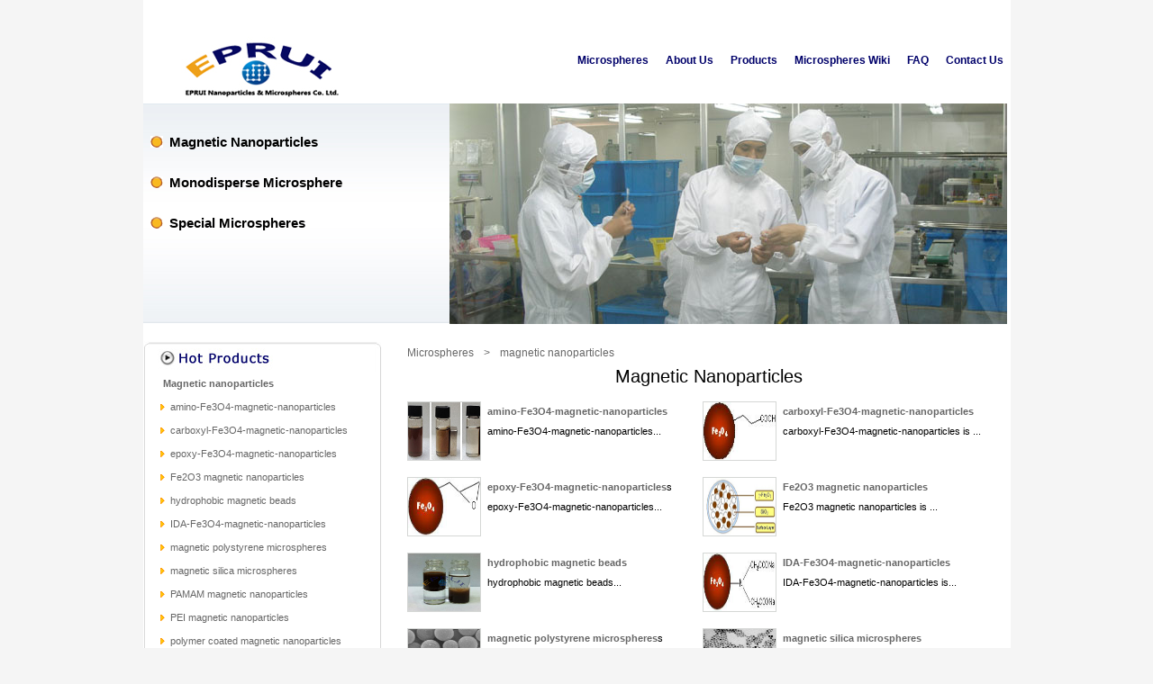

--- FILE ---
content_type: text/html
request_url: https://www.monodisperse-microspheres.com/products/magnetic-nanoparticles.html
body_size: 2130
content:
<!DOCTYPE html PUBLIC "-//W3C//DTD XHTML 1.0 Transitional//EN" "http://www.w3.org/TR/xhtml1/DTD/xhtml1-transitional.dtd">
<html xmlns="http://www.w3.org/1999/xhtml">
<head>
<meta http-equiv="Content-Type" content="text/html; charset=utf-8" />
<title>Magnetic Nanoparticles, Magnetic Beads,Fe3O4 Nanoparticles Supplier </title>
<meta name="description" content="Supply various functionalized magnetic nanoparticles" />
<meta name="keywords" content="Magnetic Nanoparticles, Magnetic Beads,Fe3O4 Nanoparticles" />
<meta name="google-translate-customization" content="fa1ecee4ba942c4f-08baba6d9055a17f-gdc8b017a6310f565-22"></meta>  <link rel="stylesheet" type="text/css" href="../css/style.css">

<style type="text/css">
<!--
.STYLE1 {
	color: #0000FF;
	font-weight: bold;
}
-->
</style>
</head>
<body>
<div id="page">
  <div id="header">   
   <div class="topright">  </div>    <div class="logo">  <h1><a href="https://www.monodisperse-microspheres.com"><img src="../images/logo.jpg"/></a></h1>
    </div>
    <div class="nav">
      <ul class="menu"> <li><a href="https://www.monodisperse-microspheres.com">Microspheres</a></li>
        <li><a href="../about_us.html">About Us</a></li>
        <li><a href="../products.html">Products</a></li>
        <li><a href="../microspheres-wiki.html">Microspheres Wiki</a></li>
        <li><a href="../FAQ.html">FAQ</a></li>
        <li><a href="../Contact_Us.html">Contact Us</a></li>
      </ul>
    </div>
  </div>
  <div class="middle">
    <div class="procata">
      <ul>
        <li><a href="magnetic-nanoparticles.html">Magnetic Nanoparticles</a></li>        <li><a href="monodisperse-microspheres.html">Monodisperse Microsphere</a></li>
        <li><a href="special-microspheres.html">Special Microspheres</a></li>
      </ul>
    </div>    <div class="banner"> <img src="../images/banner_02.jpg" alt=""/> </div>
  </div>
  <div id="contain">
    <div class="leftbar">
      <div class="title"><img src="../images/left_pro_title.jpg"/></div>      
	  <ul>
        <li class="list"><a href="magnetic-nanoparticles.html">Magnetic nanoparticles</a></li>
        <li><a href="amino-Fe3O4-magnetic-nanoparticles.html">amino-Fe3O4-magnetic-nanoparticles</a></li>
        <li><a href="carboxyl-Fe3O4-magnetic-nanoparticles.html">carboxyl-Fe3O4-magnetic-nanoparticles</a></li>
        <li><a href="epoxy-Fe3O4-magnetic-nanoparticles.html">epoxy-Fe3O4-magnetic-nanoparticles</a></li>
        <li><a href="Fe2O3-magnetic-nanoparticles.html">Fe2O3 magnetic nanoparticles</a></li>
        <li><a href="hydrophobic-magnetic-beads.html">hydrophobic magnetic beads</a></li>
        <li><a href="IDA-Fe3O4-magnetic-nanoparticles.html">IDA-Fe3O4-magnetic-nanoparticles</a></li>
        <li><a href="magnetic-polystyrene-microspheres.html">magnetic polystyrene microspheres</a></li>
        <li><a href="magnetic-silica-microspheres.html">magnetic silica microspheres</a></li>
        <li><a href="PAMAM-magnetic-nanoparticles.html">PAMAM magnetic nanoparticles</a></li>
        <li><a href="PEI-magnetic-nanoparticles.html">PEI magnetic nanoparticles</a></li>
        <li><a href="polymer-coated-magnetic-nanoparticles.html">polymer coated magnetic nanoparticles</a></li>
        <li><a href="PVA-magnetic-nanoparticles.html">PVA magnetic nanoparticles</a></li>
        <li><a href="silanol-Fe3O4-magnetic-nanoparticles.html">silanol-Fe3O4-magnetic-nanoparticles</a></li>
        <li><a href="superparamagnetic-Fe3O4-nanoparticles.html">superparamagnetic Fe3O4 nanoparticles</a></li>
        <li class="list"><a href="monodisperse-microspheres.html">Monodisperse microsphere</a></li>
        <li><a href="monodisperse_microspheres.html">monodisperse microspheres</a></li>
        <li><a href="nonporous-PS-DVB-microspheres.html">nonporous PS-DVB microspheres</a></li>
        <li><a href="nonporous-silica-microspheres.html">nonporous silica microspheres</a></li>
        <li><a href="PMMA-microsphere.html">PMMA microsphere</a></li>
        <li><a href="polystyrene-microspheres.html">polystyrene microspheres</a></li>
        <li><a href="porous-PMMA-microspheres.html">porous PMMA microspheres</a></li>
        <li><a href="porous-PS-DVB-microspheres.html">porous PS-DVB microspheres</a></li>
        <li><a href="porous-silica-microspheres.html">porous silica microspheres</a></li>
        <li class="list"><a href="special-microspheres.html">Special microspheres</a></li>
        <li><a href="gold-nanoparticles.html">gold nanoparticles</a></li>
        <li><a href="hollow-microspheres.html">hollow microspheres</a></li>
        <li><a href="silver-nanoparticles.html">silver nanoparticles</a></li>
        <li><a href="TiO2-microsphere.html">TiO2 microspheres</a></li>
      </ul>
      <img src="../images/left_pro_bg2.gif"/> </div>
    <div class="content">
      <ul class="menunav"> <li><a href="https://www.monodisperse-microspheres.com">Microspheres</a></li>
        <li>&gt;</li>
        <li>magnetic nanoparticles</li>
		
      </ul>
      <h3>magnetic nanoparticles</h3>
     
	 <div class="pro"> <a href="amino-Fe3O4-magnetic-nanoparticles.html"><img src="../images/amino-Fe3O4-magnetic-nanoparticles.jpg"></a>
        <div class="name"> <a href="amino-Fe3O4-magnetic-nanoparticles.html"><strong>amino-Fe3O4-magnetic-nanoparticles</strong></a><br>
        amino-Fe3O4-magnetic-nanoparticles... </div>
      </div>
	 
	      <div class="pro"> <a href="carboxyl-Fe3O4-magnetic-nanoparticles.html"><img src="../images/carboxyl-Fe3O4-magnetic-nanoparticles.jpg"></a>
        <div class="name"> <a href="carboxyl-Fe3O4-magnetic-nanoparticles.html"><strong>carboxyl-Fe3O4-magnetic-nanoparticles</strong></a><br>
         carboxyl-Fe3O4-magnetic-nanoparticles is ... </div>
      </div>	
	   
	   	      <div class="pro"> <a href="epoxy-Fe3O4-magnetic-nanoparticles.html"><img src="../images/epoxy-Fe3O4-magnetic-nanoparticles.jpg"></a>
        <div class="name"> <a href="epoxy-Fe3O4-magnetic-nanoparticles.html"><strong>epoxy-Fe3O4-magnetic-nanoparticles</strong></a>s<br>
         epoxy-Fe3O4-magnetic-nanoparticles... </div>
      </div>	
	
	<div class="pro"> <a href="Fe2O3-magnetic-nanoparticles.html"><img src="../images/Fe2O3-magnetic-nanoparticles.jpg"></a>
        <div class="name"> <a href="Fe2O3-magnetic-nanoparticles.html"><strong>Fe2O3 magnetic nanoparticles</strong></a><br>
        Fe2O3 magnetic nanoparticles is ... </div>
      </div>	
	    
	  <div class="pro"> <a href="hydrophobic-magnetic-beads.html"><img src="../images/hydrophobic-magnetic-nanoparticles.jpg"></a>
        <div class="name"> <a href="hydrophobic-magnetic-beads.html"><strong>hydrophobic magnetic beads</strong></a><br>
          hydrophobic magnetic beads... </div>
      </div>
	  
	  <div class="pro"> <a href="IDA-Fe3O4-magnetic-nanoparticles.html"><img src="../images/IDA-Fe3O4-magnetic-nanoparticles.jpg"></a>
        <div class="name"> <a href="IDA-Fe3O4-magnetic-nanoparticles.html"><strong>IDA-Fe3O4-magnetic-nanoparticles</strong></a><br>
          IDA-Fe3O4-magnetic-nanoparticles is... </div>
      </div>
	  
       <div class="pro"> <a href="magnetic-polystyrene-microspheres.html"><img src="../images/magnetic-polystyrene-microspheres.jpg"></a>
        <div class="name"> <a href="magnetic-polystyrene-microspheres.html"><strong>magnetic polystyrene microspheres</strong></a>s<br>
         magnetic polystyrene microspheres is... </div>
      </div>
	  
      <div class="pro"> <a href="magnetic-silica-microspheres.html"><img src="../images/magnetic-silica-microspheres.jpg"></a>
        <div class="name"> <a href="magnetic-silica-microspheres.html"><strong>magnetic silica microspheres</strong></a><br>
        magnetic silica microspheres is... </div>
      </div>
	  
	  	  <div class="pro"><a href="PAMAM-magnetic-nanoparticles.html"> <img src="../images/PAMAM-magnetic-nanoparticles.jpg"></a>
        <div class="name"> <a href="PAMAM-magnetic-nanoparticles.html"><strong>PAMAM magnetic nanoparticles</strong></a><br>
        PAMAM magnetic nanoparticles is... </div>
      </div>
	  
	  <div class="pro"><a href="PEI-magnetic-nanoparticles.html"> <img src="../images/PEI-Fe3O4-magnetic-nanoparticles.jpg"></a>
        <div class="name"> 
          <a href="PEI-magnetic-nanoparticles.html"><strong>PEI magnetic nanoparticles</strong></a><br>
          PEI magnetic nanoparticles...  </div>
	  </div>
	  
	   <div class="pro"><a href="polymer-coated-magnetic-nanoparticles.html"> <img src="../images/polymer-magnetic-nanoparticles.jpg"></a>
        <div class="name"> 
          <a href="polymer-coated-magnetic-nanoparticles.html"><strong>polymer coated magnetic nanoparticles</strong></a><br>
          polymer coated magnetic...  </div>
	  </div>
	  
	   <div class="pro"> <a href="PVA-magnetic-nanoparticles.html"><img src="../images/PVA-magnetic-nanoparticles.jpg"></a>
        <div class="name"> 
          <a href="PVA-magnetic-nanoparticles.html"><strong>PVA magnetic nanoparticles</strong></a><br>
          PVA magnetic nanoparticles...  </div>
	  </div>
	  
	   <div class="pro"> <a href="silanol-Fe3O4-magnetic-nanoparticles.html"><img src="../images/silanol-functionalized-magnetic-nanoparticles.jpg"></a>
        <div class="name"> 
          <a href="silanol-Fe3O4-magnetic-nanoparticles.html"><strong>silanol-Fe3O4-magnetic-nanoparticles</strong></a><br>
          silanol-Fe3O4-magnetic-...  </div>
	  </div>
	  
	   <div class="pro"><a href="superparamagnetic-Fe3O4-nanoparticles.html"> <img src="../images/superparamagnetic-Fe3O4-nanoparticles.jpg"></a>
        <div class="name"> 
          <a href="superparamagnetic-Fe3O4-nanoparticles.html"><strong>superparamagnetic Fe3O4 nanoparticles</strong></a><br>
          superparamagnetic ...  </div>
	  </div>
	  




    </div>
  </div>
  <div class="clear"></div>
	<div id="footer">
    <p><strong>Email:</strong><a href="mailto:sales@monodisperse-microspheres.com">sales@monodisperse-microspheres.com</a></p>	<p><strong>Tel:</strong>86-21-64192663    </p>
	<p><strong>Fax:</strong>86-21-61264392<br />
	        <strong>Website:</strong><a href="https://www.monodisperse-microspheres.com">www.monodisperse-microspheres.com</a><br />
            <strong>Daytime working hours:</strong> Beijing Time 9:00-17:30    
	<p><strong>Online working hours:</strong> 24 hours a day, 7 days a week  <br/>
	  Your E-mail will be dealt with within 24 hours! We sincerely welcome friends around the world to contact us. Whether you contact      for business or need  help from us. We are glad to reply you in time. We hope to cooperate with our customers for a win-win relationship!<br />
    </div>
</div>

<center><script language="javascript" src="https://count19.51yes.com/click.aspx?id=191991996&logo=1" charset="gb2312"></script></center>
<script defer src="https://static.cloudflareinsights.com/beacon.min.js/vcd15cbe7772f49c399c6a5babf22c1241717689176015" integrity="sha512-ZpsOmlRQV6y907TI0dKBHq9Md29nnaEIPlkf84rnaERnq6zvWvPUqr2ft8M1aS28oN72PdrCzSjY4U6VaAw1EQ==" data-cf-beacon='{"version":"2024.11.0","token":"817f123226ea465cb72b2fc963847f1f","r":1,"server_timing":{"name":{"cfCacheStatus":true,"cfEdge":true,"cfExtPri":true,"cfL4":true,"cfOrigin":true,"cfSpeedBrain":true},"location_startswith":null}}' crossorigin="anonymous"></script>
</body>
</html>


--- FILE ---
content_type: text/css
request_url: https://www.monodisperse-microspheres.com/css/style.css
body_size: 1171
content:
body {font-family: Verdana, Geneva, Arial, helvetica, sans-serif; font-size:11px;background:#F5F5F5; line-height:26px;}
body, ul, ol, li, p, h1, h2, h3, h4, h5, h6, form, fieldset, table, td, img, div {border:0; padding:0;margin:0; list-style:none;}
a{
	text-decoration:none;
	color: #666666;
}
/*body start*/
#page{ background:#fff; width:963px; margin:0 auto; overflow:visible;}
/*header start*/
#header{ width:100%; height:115px; margin:0 auto;position:relative;}
#header .definition{position:absolute;right:80px;top:25px;}
#header .faq{position:absolute;top:25px;right:30px}
.logo{ float:left; width:179px; height:70px;margin-left:42px; display:inline;}
.topright{ width:100%; height:41px; float:left; text-align:right;line-height:41px;}
.topright a{ color:#000000; padding:0 6px;}
.topright a:hover{ color:#E69601;}
.nav{ width:691px; float:right; height:33px; line-height:33px;margin-top:10px;}
.nav .menu{ text-align:right;}
.nav li{ display:inline; width:100%; padding:0 8px; font-size:12px; font-weight:bold;}
.nav a{color:#00016A;}
.nav a:hover{ color:#E69601;}
.last_news{width:588px;float:right; height:26px; line-height:20px;}
.last_news span{ font-size:12px;color:#E69601; float:left;}
/*middle start*/
.middle{
	width:100%;
	height:247px;
	margin-top: 0;
	margin-right: auto;
	margin-bottom: 0;
	margin-left: auto;
}
.middle .procata{ width:340px; float:left; height:245px; background:url(../images/procata_bg.gif) repeat-x;}
.procata ul{margin-top:20px;}
.procata li{ line-height:45px; background:url(../images/procata_libg.gif) no-repeat 8px 16px;text-indent:29px; font-size:15px; font-weight:bold;}
.procata li a{ color:#000;}
.procata li a:hover{color:#E69601;}
.banner{ width:623px; float:left;}
/*contain start*/
#contain{ width:100%; margin:0 auto;padding-top:17px; }
.hot_abouts{ width:523px; float:left;text-align:justify;margin-left:6px;display:inline;}
.hot_abouts h2{ font-size:14px;line-height:28px; height:28px;}
.hot_contact{ width:116px; float:left; margin-left:19px; margin-top:10px;}
.hot_products{ width:281px; float:left; background:url(../images/hot_products_bg.gif) no-repeat; margin-left:10px;}
.hot_products .title{ width:247px; text-align:center; background:url(../images/products_title.gif) no-repeat; height:32px;margin-left:18px;margin-top:13px;}
.hot_products h2{ font-size:13px; line-height:32px;}
.hot_products ul{ margin-left:10px;}
.hot_products ul .list{ width:100%; background:none; font-weight:bold;}
#contain .hot_products ul li{ background:url(../images/hot_products_list.gif) no-repeat left center;text-indent:8px;float:left; font-size:11px;margin-right:8px;padding-left:0px;}
#contain .hot_products ul .list2{ padding:0 19px 0 0;}

.hot_products ul li a{color:#545454}
.hot_products ul li a:hover{ color:#E69601;}
.clear{ clear:both;}
#footer{ width:100%; border-top:1px solid #808080; margin-top:25px;}
#footer a:hover{ text-decoration:underline;}
#footer p{padding:0 10px;}
#contain .hot_products ul{ background:none; width:auto;}
#contain .leftbar{ width:265px; float:left;}
#contain ul{ width:100%; background:url(../images/left_pro_bg.gif) repeat-y;}
#contain ul li{ background:url(../images/hot_products_list.gif) no-repeat 19px 10px; padding-left:30px;}
#contain .hot_products ul .list{ background:none; font-size:12px; font-weight:bold; text-indent:8px;}
#contain .content{ width:670px; float:left;margin-left:28px;}
#contain .content .menunav{ width:100%; background:none; color:#666666; font-family:Arial; font-size:12px;}
#contain .content .menunav li a{color:#666666;}
#contain .content .menunav li{ background:none; display:inline; padding:0 8px 0 0; text-indent:0;}
#contain .content h3{ font-size:20px; font-family:ARIAL;text-transform:capitalize; font-weight:normal; line-height:26px; height:26px; text-align:center;padding-bottom:15px;}
#contain .leftbar ul .list{ background:none; font-weight:bold;text-indent:22px;padding-left:0px;}

#NewsPic .Nav{display:none;}
/*products start*/
.content .pro{float:left; width:49%; margin-bottom:18px;}
.content .pro img{border:1px solid #D5D7D5;float:left;width:80px; height:64px;}
.content .pro .name{float:left;margin-left:7px; width:72%; overflow:hidden;line-height: 22px;}
.content .pro_title{ font-size:13px; font-weight:bold;margin-bottom:15px; border-bottom:1px dashed #A7A8A9;float:left; width:100%;}
.content table{ border:1px solid #666666; border-collapse:collapse;}
.content table td{border:1px solid #666666; border-collapse:collapse;}
#contain .content .detail_info { display: inline; float: left;line-height: 23px;overflow-x: scroll;width: 670px;padding-bottom: 30px;}
